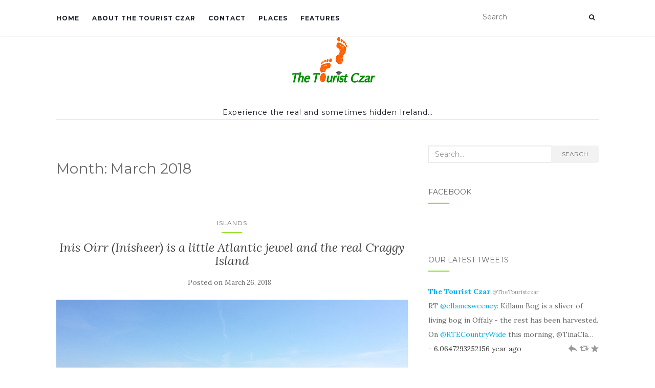

--- FILE ---
content_type: text/html; charset=UTF-8
request_url: http://thetouristczar.com/2018/03/
body_size: 40287
content:
<!doctype html>
	<!--[if !IE]>
	<html class="no-js non-ie" lang="en-GB"> <![endif]-->
	<!--[if IE 7 ]>
	<html class="no-js ie7" lang="en-GB"> <![endif]-->
	<!--[if IE 8 ]>
	<html class="no-js ie8" lang="en-GB"> <![endif]-->
	<!--[if IE 9 ]>
	<html class="no-js ie9" lang="en-GB"> <![endif]-->
	<!--[if gt IE 9]><!-->
<html class="no-js" lang="en-GB"> <!--<![endif]-->
<head>
<meta charset="UTF-8">
<meta name="viewport" content="width=device-width, initial-scale=1">
<link rel="profile" href="http://gmpg.org/xfn/11">
<link rel="pingback" href="http://thetouristczar.com/xmlrpc.php">

<title>March 2018 - The Tourist Czar</title>

<!-- This site is optimized with the Yoast SEO plugin v11.6 - https://yoast.com/wordpress/plugins/seo/ -->
<meta name="robots" content="noindex,follow"/>
<meta property="og:locale" content="en_GB" />
<meta property="og:type" content="object" />
<meta property="og:title" content="March 2018 - The Tourist Czar" />
<meta property="og:url" content="http://thetouristczar.com/2018/03/" />
<meta property="og:site_name" content="The Tourist Czar" />
<meta name="twitter:card" content="summary" />
<meta name="twitter:title" content="March 2018 - The Tourist Czar" />
<meta name="twitter:site" content="@TheTouristczar" />
<meta name="twitter:image" content="http://thetouristczar.com/wp-content/uploads/2016/08/WP-logo.png" />
<script type='application/ld+json' class='yoast-schema-graph yoast-schema-graph--main'>{"@context":"https://schema.org","@graph":[{"@type":"Organization","@id":"http://thetouristczar.com/#organization","name":"The Tourist Czar","url":"http://thetouristczar.com/","sameAs":["https://www.facebook.com/thetouristczar/","https://twitter.com/TheTouristczar"],"logo":{"@type":"ImageObject","@id":"http://thetouristczar.com/#logo","url":"http://thetouristczar.com/wp-content/uploads/2016/08/WP-logo.png","width":200,"height":116,"caption":"The Tourist Czar"},"image":{"@id":"http://thetouristczar.com/#logo"}},{"@type":"WebSite","@id":"http://thetouristczar.com/#website","url":"http://thetouristczar.com/","name":"The Tourist Czar","publisher":{"@id":"http://thetouristczar.com/#organization"},"potentialAction":{"@type":"SearchAction","target":"http://thetouristczar.com/?s={search_term_string}","query-input":"required name=search_term_string"}},{"@type":"CollectionPage","@id":"http://thetouristczar.com/2018/03/#webpage","url":"http://thetouristczar.com/2018/03/","inLanguage":"en-GB","name":"March 2018 - The Tourist Czar","isPartOf":{"@id":"http://thetouristczar.com/#website"}}]}</script>
<!-- / Yoast SEO plugin. -->

<link rel='dns-prefetch' href='//maxcdn.bootstrapcdn.com' />
<link rel='dns-prefetch' href='//fonts.googleapis.com' />
<link rel='dns-prefetch' href='//s.w.org' />
<link rel="alternate" type="application/rss+xml" title="The Tourist Czar &raquo; Feed" href="http://thetouristczar.com/feed/" />
<link rel="alternate" type="application/rss+xml" title="The Tourist Czar &raquo; Comments Feed" href="http://thetouristczar.com/comments/feed/" />
<!-- This site uses the Google Analytics by MonsterInsights plugin v7.10.0 - Using Analytics tracking - https://www.monsterinsights.com/ -->
<script type="text/javascript" data-cfasync="false">
	var mi_version         = '7.10.0';
	var mi_track_user      = true;
	var mi_no_track_reason = '';
	
	var disableStr = 'ga-disable-UA-132812799-1';

	/* Function to detect opted out users */
	function __gaTrackerIsOptedOut() {
		return document.cookie.indexOf(disableStr + '=true') > -1;
	}

	/* Disable tracking if the opt-out cookie exists. */
	if ( __gaTrackerIsOptedOut() ) {
		window[disableStr] = true;
	}

	/* Opt-out function */
	function __gaTrackerOptout() {
	  document.cookie = disableStr + '=true; expires=Thu, 31 Dec 2099 23:59:59 UTC; path=/';
	  window[disableStr] = true;
	}
	
	if ( mi_track_user ) {
		(function(i,s,o,g,r,a,m){i['GoogleAnalyticsObject']=r;i[r]=i[r]||function(){
			(i[r].q=i[r].q||[]).push(arguments)},i[r].l=1*new Date();a=s.createElement(o),
			m=s.getElementsByTagName(o)[0];a.async=1;a.src=g;m.parentNode.insertBefore(a,m)
		})(window,document,'script','//www.google-analytics.com/analytics.js','__gaTracker');

		__gaTracker('create', 'UA-132812799-1', 'auto');
		__gaTracker('set', 'forceSSL', true);
		__gaTracker('send','pageview');
	} else {
		console.log( "" );
		(function() {
			/* https://developers.google.com/analytics/devguides/collection/analyticsjs/ */
			var noopfn = function() {
				return null;
			};
			var noopnullfn = function() {
				return null;
			};
			var Tracker = function() {
				return null;
			};
			var p = Tracker.prototype;
			p.get = noopfn;
			p.set = noopfn;
			p.send = noopfn;
			var __gaTracker = function() {
				var len = arguments.length;
				if ( len === 0 ) {
					return;
				}
				var f = arguments[len-1];
				if ( typeof f !== 'object' || f === null || typeof f.hitCallback !== 'function' ) {
					console.log( 'Not running function __gaTracker(' + arguments[0] + " ....) because you are not being tracked. " + mi_no_track_reason );
					return;
				}
				try {
					f.hitCallback();
				} catch (ex) {

				}
			};
			__gaTracker.create = function() {
				return new Tracker();
			};
			__gaTracker.getByName = noopnullfn;
			__gaTracker.getAll = function() {
				return [];
			};
			__gaTracker.remove = noopfn;
			window['__gaTracker'] = __gaTracker;
					})();
		}
</script>
<!-- / Google Analytics by MonsterInsights -->
		<script type="text/javascript">
			window._wpemojiSettings = {"baseUrl":"https:\/\/s.w.org\/images\/core\/emoji\/11\/72x72\/","ext":".png","svgUrl":"https:\/\/s.w.org\/images\/core\/emoji\/11\/svg\/","svgExt":".svg","source":{"concatemoji":"http:\/\/thetouristczar.com\/wp-includes\/js\/wp-emoji-release.min.js?ver=5.0.22"}};
			!function(e,a,t){var n,r,o,i=a.createElement("canvas"),p=i.getContext&&i.getContext("2d");function s(e,t){var a=String.fromCharCode;p.clearRect(0,0,i.width,i.height),p.fillText(a.apply(this,e),0,0);e=i.toDataURL();return p.clearRect(0,0,i.width,i.height),p.fillText(a.apply(this,t),0,0),e===i.toDataURL()}function c(e){var t=a.createElement("script");t.src=e,t.defer=t.type="text/javascript",a.getElementsByTagName("head")[0].appendChild(t)}for(o=Array("flag","emoji"),t.supports={everything:!0,everythingExceptFlag:!0},r=0;r<o.length;r++)t.supports[o[r]]=function(e){if(!p||!p.fillText)return!1;switch(p.textBaseline="top",p.font="600 32px Arial",e){case"flag":return s([55356,56826,55356,56819],[55356,56826,8203,55356,56819])?!1:!s([55356,57332,56128,56423,56128,56418,56128,56421,56128,56430,56128,56423,56128,56447],[55356,57332,8203,56128,56423,8203,56128,56418,8203,56128,56421,8203,56128,56430,8203,56128,56423,8203,56128,56447]);case"emoji":return!s([55358,56760,9792,65039],[55358,56760,8203,9792,65039])}return!1}(o[r]),t.supports.everything=t.supports.everything&&t.supports[o[r]],"flag"!==o[r]&&(t.supports.everythingExceptFlag=t.supports.everythingExceptFlag&&t.supports[o[r]]);t.supports.everythingExceptFlag=t.supports.everythingExceptFlag&&!t.supports.flag,t.DOMReady=!1,t.readyCallback=function(){t.DOMReady=!0},t.supports.everything||(n=function(){t.readyCallback()},a.addEventListener?(a.addEventListener("DOMContentLoaded",n,!1),e.addEventListener("load",n,!1)):(e.attachEvent("onload",n),a.attachEvent("onreadystatechange",function(){"complete"===a.readyState&&t.readyCallback()})),(n=t.source||{}).concatemoji?c(n.concatemoji):n.wpemoji&&n.twemoji&&(c(n.twemoji),c(n.wpemoji)))}(window,document,window._wpemojiSettings);
		</script>
		<style type="text/css">
img.wp-smiley,
img.emoji {
	display: inline !important;
	border: none !important;
	box-shadow: none !important;
	height: 1em !important;
	width: 1em !important;
	margin: 0 .07em !important;
	vertical-align: -0.1em !important;
	background: none !important;
	padding: 0 !important;
}
</style>
<link rel='stylesheet' id='wp-block-library-css'  href='http://thetouristczar.com/wp-includes/css/dist/block-library/style.min.css?ver=5.0.22' type='text/css' media='all' />
<link rel='stylesheet' id='aptf-bxslider-css'  href='http://thetouristczar.com/wp-content/plugins/accesspress-twitter-feed/css/jquery.bxslider.css?ver=1.5.9' type='text/css' media='all' />
<link rel='stylesheet' id='aptf-front-css-css'  href='http://thetouristczar.com/wp-content/plugins/accesspress-twitter-feed/css/frontend.css?ver=1.5.9' type='text/css' media='all' />
<link rel='stylesheet' id='aptf-font-css-css'  href='http://thetouristczar.com/wp-content/plugins/accesspress-twitter-feed/css/fonts.css?ver=1.5.9' type='text/css' media='all' />
<link rel='stylesheet' id='contact-form-7-css'  href='http://thetouristczar.com/wp-content/plugins/contact-form-7/includes/css/styles.css?ver=5.1.3' type='text/css' media='all' />
<link rel='stylesheet' id='sb_instagram_styles-css'  href='http://thetouristczar.com/wp-content/plugins/instagram-feed/css/sb-instagram.min.css?ver=1.12.1' type='text/css' media='all' />
<link rel='stylesheet' id='sb-font-awesome-css'  href='https://maxcdn.bootstrapcdn.com/font-awesome/4.7.0/css/font-awesome.min.css' type='text/css' media='all' />
<link rel='stylesheet' id='activello-bootstrap-css'  href='http://thetouristczar.com/wp-content/themes/activello/inc/css/bootstrap.min.css?ver=5.0.22' type='text/css' media='all' />
<link rel='stylesheet' id='activello-icons-css'  href='http://thetouristczar.com/wp-content/themes/activello/inc/css/font-awesome.min.css?ver=5.0.22' type='text/css' media='all' />
<link rel='stylesheet' id='activello-fonts-css'  href='//fonts.googleapis.com/css?family=Lora%3A400%2C400italic%2C700%2C700italic%7CMontserrat%3A400%2C700%7CMaven+Pro%3A400%2C700&#038;ver=5.0.22' type='text/css' media='all' />
<link rel='stylesheet' id='activello-style-css'  href='http://thetouristczar.com/wp-content/themes/activello/style.css?ver=5.0.22' type='text/css' media='all' />
<link rel='stylesheet' id='addtoany-css'  href='http://thetouristczar.com/wp-content/plugins/add-to-any/addtoany.min.css?ver=1.15' type='text/css' media='all' />
<script type='text/javascript'>
/* <![CDATA[ */
var monsterinsights_frontend = {"js_events_tracking":"true","download_extensions":"doc,pdf,ppt,zip,xls,docx,pptx,xlsx","inbound_paths":"[]","home_url":"http:\/\/thetouristczar.com","hash_tracking":"false"};
/* ]]> */
</script>
<script type='text/javascript' src='http://thetouristczar.com/wp-content/plugins/google-analytics-for-wordpress/assets/js/frontend.min.js?ver=7.10.0'></script>
<script type='text/javascript' src='http://thetouristczar.com/wp-includes/js/jquery/jquery.js?ver=1.12.4'></script>
<script type='text/javascript' src='http://thetouristczar.com/wp-includes/js/jquery/jquery-migrate.min.js?ver=1.4.1'></script>
<script type='text/javascript' src='http://thetouristczar.com/wp-content/plugins/accesspress-twitter-feed/js/jquery.bxslider.min.js?ver=1.5.9'></script>
<script type='text/javascript' src='http://thetouristczar.com/wp-content/plugins/accesspress-twitter-feed/js/frontend.js?ver=1.5.9'></script>
<script type='text/javascript' src='http://thetouristczar.com/wp-content/plugins/add-to-any/addtoany.min.js?ver=1.1'></script>
<script type='text/javascript' src='http://thetouristczar.com/wp-content/themes/activello/inc/js/modernizr.min.js?ver=5.0.22'></script>
<script type='text/javascript' src='http://thetouristczar.com/wp-content/themes/activello/inc/js/bootstrap.min.js?ver=5.0.22'></script>
<script type='text/javascript' src='http://thetouristczar.com/wp-content/themes/activello/inc/js/functions.min.js?ver=5.0.22'></script>
<link rel='https://api.w.org/' href='http://thetouristczar.com/wp-json/' />
<link rel="EditURI" type="application/rsd+xml" title="RSD" href="http://thetouristczar.com/xmlrpc.php?rsd" />
<link rel="wlwmanifest" type="application/wlwmanifest+xml" href="http://thetouristczar.com/wp-includes/wlwmanifest.xml" /> 
<meta name="generator" content="WordPress 5.0.22" />

<script data-cfasync="false">
window.a2a_config=window.a2a_config||{};a2a_config.callbacks=[];a2a_config.overlays=[];a2a_config.templates={};a2a_localize = {
	Share: "Share",
	Save: "Save",
	Subscribe: "Subscribe",
	Email: "Email",
	Bookmark: "Bookmark",
	ShowAll: "Show All",
	ShowLess: "Show less",
	FindServices: "Find service(s)",
	FindAnyServiceToAddTo: "Instantly find any service to add to",
	PoweredBy: "Powered by",
	ShareViaEmail: "Share via email",
	SubscribeViaEmail: "Subscribe via email",
	BookmarkInYourBrowser: "Bookmark in your browser",
	BookmarkInstructions: "Press Ctrl+D or \u2318+D to bookmark this page",
	AddToYourFavorites: "Add to your favourites",
	SendFromWebOrProgram: "Send from any email address or email program",
	EmailProgram: "Email program",
	More: "More&#8230;",
	ThanksForSharing: "Thanks for sharing!",
	ThanksForFollowing: "Thanks for following!"
};

(function(d,s,a,b){a=d.createElement(s);b=d.getElementsByTagName(s)[0];a.async=1;a.src="https://static.addtoany.com/menu/page.js";b.parentNode.insertBefore(a,b);})(document,"script");
</script>
<style type="text/css">a:hover, a:focus,article.post .post-categories a:hover,
          .entry-title a:hover, .entry-meta a:hover, .entry-footer a:hover,
          .read-more a:hover, .social-icons a:hover,
          .flex-caption .post-categories a:hover, .flex-caption .read-more a:hover,
          .flex-caption h2:hover, .comment-meta.commentmetadata a:hover,
          .post-inner-content .cat-item a:hover,.navbar-default .navbar-nav > .active > a,
          .navbar-default .navbar-nav > .active > a:hover,
          .navbar-default .navbar-nav > .active > a:focus,
          .navbar-default .navbar-nav > li > a:hover,
          .navbar-default .navbar-nav > li > a:focus, .navbar-default .navbar-nav > .open > a,
          .navbar-default .navbar-nav > .open > a:hover, blockquote:before,
          .navbar-default .navbar-nav > .open > a:focus, .cat-title a,
          .single .entry-content a, .site-info a:hover {color:#8add16}article.post .post-categories:after, .post-inner-content .cat-item:after, #secondary .widget-title:after {background:#8add16}.btn-default:hover, .label-default[href]:hover,
          .label-default[href]:focus, .btn-default:hover,
          .btn-default:focus, .btn-default:active,
          .btn-default.active, #image-navigation .nav-previous a:hover,
          #image-navigation .nav-next a:hover, .woocommerce #respond input#submit:hover,
          .woocommerce a.button:hover, .woocommerce button.button:hover,
          .woocommerce input.button:hover, .woocommerce #respond input#submit.alt:hover,
          .woocommerce a.button.alt:hover, .woocommerce button.button.alt:hover,
          .woocommerce input.button.alt:hover, .input-group-btn:last-child>.btn:hover, .scroll-to-top:hover,
          button, html input[type=button]:hover, input[type=reset]:hover, .comment-list li .comment-body:after, .page-links a:hover span, .page-links span,
          input[type=submit]:hover, .comment-form #submit:hover, .tagcloud a:hover,
          .single .entry-content a:hover, .dropdown-menu > li > a:hover, 
          .dropdown-menu > li > a:focus, .navbar-default .navbar-nav .open .dropdown-menu > li > a:hover,
          .navbar-default .navbar-nav .open .dropdown-menu > li > a:focus{background-color:#8add16; }#social a, .header-search-icon { color:#1e1e1e}#social a:hover, .header-search-icon:hover { color:#7cd63b}div#logo {
    padding: 0;
}</style>    <style type="text/css">
        #social li{
            display: inline-block;
        }
        #social li,
        #social ul {
            border: 0!important;
            list-style: none;
            padding-left: 0;
            text-align: center;
        }
        #social li a[href*="twitter.com"] .fa:before,
        .fa-twitter:before {
            content: "\f099"
        }
        #social li a[href*="facebook.com"] .fa:before,
        .fa-facebook-f:before,
        .fa-facebook:before {
            content: "\f09a"
        }
        #social li a[href*="github.com"] .fa:before,
        .fa-github:before {
            content: "\f09b"
        }
        #social li a[href*="/feed"] .fa:before,
        .fa-rss:before {
            content: "\f09e"
        }
        #social li a[href*="pinterest.com"] .fa:before,
        .fa-pinterest:before {
            content: "\f0d2"
        }
        #social li a[href*="plus.google.com"] .fa:before,
        .fa-google-plus:before {
            content: "\f0d5"
        }
        #social li a[href*="linkedin.com"] .fa:before,
        .fa-linkedin:before {
            content: "\f0e1"
        }
        #social li a[href*="youtube.com"] .fa:before,
        .fa-youtube:before {
            content: "\f167"
        }
        #social li a[href*="instagram.com"] .fa:before,
        .fa-instagram:before {
            content: "\f16d"
        }
        #social li a[href*="flickr.com"] .fa:before,
        .fa-flickr:before {
            content: "\f16e"
        }
        #social li a[href*="tumblr.com"] .fa:before,
        .fa-tumblr:before {
            content: "\f173"
        }
        #social li a[href*="dribbble.com"] .fa:before,
        .fa-dribbble:before {
            content: "\f17d"
        }
        #social li a[href*="skype.com"] .fa:before,
        .fa-skype:before {
            content: "\f17e"
        }
        #social li a[href*="foursquare.com"] .fa:before,
        .fa-foursquare:before {
            content: "\f180"
        }
        #social li a[href*="vimeo.com"] .fa:before,
        .fa-vimeo-square:before {
            content: "\f194"
        }
        #social li a[href*="spotify.com"] .fa:before,
        .fa-spotify:before {
            content: "\f1bc"
        }
        #social li a[href*="soundcloud.com"] .fa:before,
        .fa-soundcloud:before {
            content: "\f1be"
        }
    </style>		<style type="text/css">.recentcomments a{display:inline !important;padding:0 !important;margin:0 !important;}</style>
		<style type="text/css" id="custom-background-css">
body.custom-background { background-color: #ffffff; }
</style>
<link rel="icon" href="http://thetouristczar.com/wp-content/uploads/2016/07/cropped-png2color-2-32x32.png" sizes="32x32" />
<link rel="icon" href="http://thetouristczar.com/wp-content/uploads/2016/07/cropped-png2color-2-192x192.png" sizes="192x192" />
<link rel="apple-touch-icon-precomposed" href="http://thetouristczar.com/wp-content/uploads/2016/07/cropped-png2color-2-180x180.png" />
<meta name="msapplication-TileImage" content="http://thetouristczar.com/wp-content/uploads/2016/07/cropped-png2color-2-270x270.png" />

</head>

<body class="archive date custom-background has-sidebar-right">
<div id="page" class="hfeed site">

	<header id="masthead" class="site-header" role="banner">
		<nav class="navbar navbar-default" role="navigation">
			<div class="container">
				<div class="row">
					<div class="site-navigation-inner col-sm-12">
						<div class="navbar-header">
							<button type="button" class="btn navbar-toggle" data-toggle="collapse" data-target=".navbar-ex1-collapse">
								<span class="sr-only">Toggle navigation</span>
								<span class="icon-bar"></span>
								<span class="icon-bar"></span>
								<span class="icon-bar"></span>
							</button>
						</div>
						<div class="collapse navbar-collapse navbar-ex1-collapse"><ul id="menu-main-menu" class="nav navbar-nav"><li id="menu-item-486" class="menu-item menu-item-type-custom menu-item-object-custom menu-item-home menu-item-486"><a title="Home" href="http://thetouristczar.com/">Home</a></li>
<li id="menu-item-68" class="menu-item menu-item-type-post_type menu-item-object-page menu-item-68"><a title="About The Tourist Czar" href="http://thetouristczar.com/contact-page/about-the-tourist-czar/">About The Tourist Czar</a></li>
<li id="menu-item-69" class="menu-item menu-item-type-post_type menu-item-object-page menu-item-69"><a title="Contact" href="http://thetouristczar.com/contact-page/">Contact</a></li>
<li id="menu-item-489" class="menu-item menu-item-type-taxonomy menu-item-object-category menu-item-has-children menu-item-489 dropdown"><a title="Places" href="#" data-toggle="dropdown" class="dropdown-toggle">Places </a>
<ul role="menu" class=" dropdown-menu">
	<li id="menu-item-925" class="menu-item menu-item-type-taxonomy menu-item-object-category menu-item-925"><a title="Cities" href="http://thetouristczar.com/category/places/cities/">Cities</a></li>
	<li id="menu-item-491" class="menu-item menu-item-type-taxonomy menu-item-object-category menu-item-491"><a title="Islands" href="http://thetouristczar.com/category/places/islands/">Islands</a></li>
	<li id="menu-item-490" class="menu-item menu-item-type-taxonomy menu-item-object-category menu-item-490"><a title="Towns" href="http://thetouristczar.com/category/places/towns/">Towns</a></li>
</ul>
</li>
<li id="menu-item-535" class="menu-item menu-item-type-taxonomy menu-item-object-category menu-item-535"><a title="Features" href="http://thetouristczar.com/category/features/">Features</a></li>
</ul></div>
						<div class="nav-search"><form action="http://thetouristczar.com/" method="get"><input type="text" name="s" value="" placeholder="Search"><button type="submit" class="header-search-icon" name="submit" id="searchsubmit" value="Search"><i class="fa fa-search"></i></button></form>							
						</div>
					</div>
				</div>
			</div>
		</nav><!-- .site-navigation -->

		
		<div class="container">
			<div id="logo">
				<span class="site-name"><a class="navbar-brand" href="http://thetouristczar.com/" title="The Tourist Czar" rel="home"><img width="200" height="116" src="http://thetouristczar.com/wp-content/uploads/2016/08/WP-logo.png" class="attachment-full size-full" alt="" />					</a>
				</span><!-- end of .site-name -->

									<div class="tagline">Experience the real and sometimes hidden Ireland&#8230;</div>
							</div><!-- end of #logo -->

						<div id="line"></div>
					</div>

	</header><!-- #masthead -->


	<div id="content" class="site-content">

		<div class="top-section">
					</div>

		<div class="container main-content-area">

			                        
			<div class="row">
				<div class="main-content-inner col-sm-12 col-md-8 ">

	<section id="primary" class="content-area">
		<main id="main" class="site-main" role="main">

		
			<header class="page-header">
				<h1 class="page-title">
					Month: <span>March 2018</span>				</h1>
							</header><!-- .page-header -->

						
				
<article id="post-800" class="post-800 post type-post status-publish format-standard has-post-thumbnail hentry category-islands category-places">
	<div class="blog-item-wrap">
		<div class="post-inner-content">
			<header class="entry-header page-header">
					<li class="cat-item cat-item-14"><a href="http://thetouristczar.com/category/places/islands/" >Islands</a>
</li>
				<h1 class="entry-title"><a href="http://thetouristczar.com/inis-oirr-inisheer-little-atlantic-jewel-real-craggy-island/" rel="bookmark">Inis Oírr (Inisheer) is a little Atlantic jewel and the real Craggy Island</a></h1>

								<div class="entry-meta">
					<span class="posted-on">Posted on <a href="http://thetouristczar.com/inis-oirr-inisheer-little-atlantic-jewel-real-craggy-island/" rel="bookmark"><time class="entry-date published" datetime="2018-03-26T08:55:03+00:00">March 26, 2018</time><time class="updated" datetime="2019-09-16T13:11:10+00:00">September 16, 2019</time></a></span>
					
				</div><!-- .entry-meta -->
							</header><!-- .entry-header -->

            <a href="http://thetouristczar.com/inis-oirr-inisheer-little-atlantic-jewel-real-craggy-island/" title="Inis Oírr (Inisheer) is a little Atlantic jewel and the real Craggy Island" >
                    <img width="1170" height="550" src="http://thetouristczar.com/wp-content/uploads/2018/03/Lighthouse-nad-rocky-shore-5-1170x550.jpg" class="single-featured wp-post-image" alt="" />            </a>

						<div class="entry-content">

				<p>Inis Oírr (or Inisheer) is the smallest of the Aran islands and a little gem of a place, it&#8217;s easy to get to for that real off-the-mainland feeling and some proper wild Atlantic way energy and beauty. Fancy getting off the mainland for a day out or a couple of nights but don’t want to [&hellip;]</p>
<div class="addtoany_share_save_container addtoany_content addtoany_content_bottom"><div class="a2a_kit a2a_kit_size_32 addtoany_list" data-a2a-url="http://thetouristczar.com/inis-oirr-inisheer-little-atlantic-jewel-real-craggy-island/" data-a2a-title="Inis Oírr (Inisheer) is a little Atlantic jewel and the real Craggy Island"><a class="a2a_button_facebook" href="https://www.addtoany.com/add_to/facebook?linkurl=http%3A%2F%2Fthetouristczar.com%2Finis-oirr-inisheer-little-atlantic-jewel-real-craggy-island%2F&amp;linkname=Inis%20O%C3%ADrr%20%28Inisheer%29%20is%20a%20little%20Atlantic%20jewel%20and%20the%20real%20Craggy%20Island" title="Facebook" rel="nofollow noopener" target="_blank"></a><a class="a2a_button_twitter" href="https://www.addtoany.com/add_to/twitter?linkurl=http%3A%2F%2Fthetouristczar.com%2Finis-oirr-inisheer-little-atlantic-jewel-real-craggy-island%2F&amp;linkname=Inis%20O%C3%ADrr%20%28Inisheer%29%20is%20a%20little%20Atlantic%20jewel%20and%20the%20real%20Craggy%20Island" title="Twitter" rel="nofollow noopener" target="_blank"></a><a class="a2a_dd addtoany_share_save addtoany_share" href="https://www.addtoany.com/share"></a></div></div>
				
								<div class="read-more">
					<a href="http://thetouristczar.com/inis-oirr-inisheer-little-atlantic-jewel-real-craggy-island/" title="Inis Oírr (Inisheer) is a little Atlantic jewel and the real Craggy Island">Read More</a>
				</div>
				
                                                                    <div class="entry-footer">
					<span class="comments-link"><a href="http://thetouristczar.com/inis-oirr-inisheer-little-atlantic-jewel-real-craggy-island/#comments">2 Comments</a></span>
                                    </div><!-- .entry-footer -->
                                			</div><!-- .entry-content -->
					</div>
	</div>
</article><!-- #post-## -->

			
			
		
		</main><!-- #main -->
	</section><!-- #primary -->

</div>

	                    
	<div id="secondary" class="widget-area col-sm-12 col-md-4" role="complementary">
		<div class="inner">
						<aside id="search-2" class="widget widget_search">
<form role="search" method="get" class="form-search" action="http://thetouristczar.com/">
  <div class="input-group">
  	<label class="screen-reader-text" for="s">Search for:</label>
    <input type="text" class="form-control search-query" placeholder="Search&hellip;" value="" name="s" title="Search for:" />
    <span class="input-group-btn">
      <button type="submit" class="btn btn-default" name="submit" id="searchsubmit" value="Search">Search</button>
    </span>
  </div>
</form></aside><aside id="facebook_page_plugin_widget-2" class="widget widget_facebook_page_plugin_widget"><h3 class="widget-title">Facebook</h3><div class="cameronjonesweb_facebook_page_plugin" data-version="1.7.1" data-implementation="widget" id="LbtGUbCEaJNumiC"><div id="fb-root"></div><script>(function(d, s, id) {var js, fjs = d.getElementsByTagName(s)[0];if (d.getElementById(id)) return;js = d.createElement(s); js.id = id;js.src = "//connect.facebook.net/en_GB/sdk.js#xfbml=1&version=v3.2&appId=846690882110183";fjs.parentNode.insertBefore(js, fjs);	}(document, 'script', 'facebook-jssdk'));</script><div class="fb-page" data-href="https://facebook.com/thetouristczar/"  data-width="240" data-max-width="240" data-height="300" data-hide-cover="false" data-show-facepile="false" data-tabs="messages" data-hide-cta="true" data-small-header="true" data-adapt-container-width="true"><div class="fb-xfbml-parse-ignore"><blockquote cite="https://www.facebook.com/thetouristczar/"><a href="https://www.facebook.com/thetouristczar/">https://www.facebook.com/thetouristczar/</a></blockquote></div></div></div></aside><aside id="aptf_widget-2" class="widget widget_aptf_widget"><h3 class="widget-title">Our Latest Tweets</h3><div class="aptf-tweets-wrapper aptf-template-2">
            <div class="aptf-single-tweet-wrapper">
                <div class="aptf-tweet-content">
                    <a href="http://twitter.com/@TheTouristczar" class="aptf-tweet-name" target="_blank">The Tourist Czar</a> <span class="aptf-tweet-username">@TheTouristczar</span>                     <div class="clear"></div>
                    RT <a href="http://www.twitter.com/ellamcsweeney" target="_blank">@ellamcsweeney</a>: Killaun Bog is a sliver of living bog in Offaly - the rest has been harvested. On <a href="http://www.twitter.com/RTECountryWide" target="_blank">@RTECountryWide</a> this morning, @TinaCla…                      </div><!--tweet content-->
                    <div class="aptf-tweet-date">
                        <p class="aptf-timestamp">
                            <a href="https://twitter.com/@TheTouristczar/status/1210877871864107008" target="_blank"> -
                                6.0647293252156 year ago                            </a>
                        </p>
                    </div><!--tweet_date-->
                                        
                                    <!--Tweet Action -->
                    <div class="aptf-tweet-actions-wrapper aptf-tweet-actions">
    <a href="https://twitter.com/intent/tweet?in_reply_to=1210877871864107008" class="aptf-tweet-reply aptf-tweet-action-reply" target="_blank">h</a>
    <a href="https://twitter.com/intent/retweet?tweet_id=1210877871864107008" class="aptf-tweet-retweet aptf-tweet-action-retweet" target="_blank">J</a>
    <a href="https://twitter.com/intent/favorite?tweet_id=1210877871864107008" class="aptf-tweet-fav aptf-tweet-action-favourite" target="_blank">R</a>
</div>                    <!--Tweet Action -->
                            </div><!-- single_tweet_wrap-->
            
            <div class="aptf-single-tweet-wrapper">
                <div class="aptf-tweet-content">
                    <a href="http://twitter.com/@TheTouristczar" class="aptf-tweet-name" target="_blank">The Tourist Czar</a> <span class="aptf-tweet-username">@TheTouristczar</span>                     <div class="clear"></div>
                    A greeting and best (of sorts) from <a href="https://twitter.com/search?q=%23TommyDUP&src=hash" target="_blank">#TommyDUP</a> <a href="https://twitter.com/search?q=%23DUP&src=hash" target="_blank">#DUP</a> lol in <a href="https://twitter.com/search?q=%23NorthernIreland&src=hash" target="_blank">#NorthernIreland</a>  (or <a href="https://twitter.com/search?q=%23Ulster&src=hash" target="_blank">#Ulster</a> as he prefers). Think he's… <a href="https://t.co/zmTW6Vnm7O" target="_blank">https://t.co/zmTW6Vnm7O</a>                      </div><!--tweet content-->
                    <div class="aptf-tweet-date">
                        <p class="aptf-timestamp">
                            <a href="https://twitter.com/@TheTouristczar/status/1210654759801233408" target="_blank"> -
                                6.0664160958904 year ago                            </a>
                        </p>
                    </div><!--tweet_date-->
                                        
                                    <!--Tweet Action -->
                    <div class="aptf-tweet-actions-wrapper aptf-tweet-actions">
    <a href="https://twitter.com/intent/tweet?in_reply_to=1210654759801233408" class="aptf-tweet-reply aptf-tweet-action-reply" target="_blank">h</a>
    <a href="https://twitter.com/intent/retweet?tweet_id=1210654759801233408" class="aptf-tweet-retweet aptf-tweet-action-retweet" target="_blank">J</a>
    <a href="https://twitter.com/intent/favorite?tweet_id=1210654759801233408" class="aptf-tweet-fav aptf-tweet-action-favourite" target="_blank">R</a>
</div>                    <!--Tweet Action -->
                            </div><!-- single_tweet_wrap-->
            </div>
<div class="aptf-center-align">
    <a href="https://twitter.com/@TheTouristczar" target="_blank" class="aptf-follow-link"><div class="aptf-follow-btn"><i></i><span id="l" class="label">Follow <b>@TheTouristczar</b></span></div></a>
</div>
</aside>		<aside id="recent-posts-2" class="widget widget_recent_entries">		<h3 class="widget-title">Recent Posts</h3>		<ul>
											<li>
					<a href="http://thetouristczar.com/rathcroghan-an-ancient-place-of-buried-kings-queen-medb-and-the-origins-of-halloween/">Rathcroghan &#8211; an ancient place of buried Kings, Queen Medb and the origins of Halloween</a>
									</li>
											<li>
					<a href="http://thetouristczar.com/derry-city/">A Derry great city&#8230;</a>
									</li>
											<li>
					<a href="http://thetouristczar.com/inis-oirr-inisheer-little-atlantic-jewel-real-craggy-island/">Inis Oírr (Inisheer) is a little Atlantic jewel and the real Craggy Island</a>
									</li>
											<li>
					<a href="http://thetouristczar.com/belfast-is-best-for-2018/">Belfast is best for 2018</a>
									</li>
											<li>
					<a href="http://thetouristczar.com/take-a-holiday-or-a-short-break-in-ireland-and-surprise-yourself/">Take a holiday, or a handy break in your Ireland and get ready to be surprised and delighted&#8230;</a>
									</li>
					</ul>
		</aside><aside id="recent-comments-2" class="widget widget_recent_comments"><h3 class="widget-title">Recent Comments</h3><ul id="recentcomments"><li class="recentcomments"><span class="comment-author-link"><a href='http://www.thetouristczar.com' rel='external nofollow' class='url'>The Tourist Czar</a></span> on <a href="http://thetouristczar.com/the-beauty-and-peace-of-inis-meain/#comment-1708">The beauty and peace of Inis Meáin</a></li><li class="recentcomments"><span class="comment-author-link"><a href='http://www.thetouristczar.com' rel='external nofollow' class='url'>The Tourist Czar</a></span> on <a href="http://thetouristczar.com/belfast-is-best-for-2018/#comment-1671">Belfast is best for 2018</a></li><li class="recentcomments"><span class="comment-author-link"><a href='https://www.oches.com/' rel='external nofollow' class='url'>Smith</a></span> on <a href="http://thetouristczar.com/belfast-is-best-for-2018/#comment-1667">Belfast is best for 2018</a></li><li class="recentcomments"><span class="comment-author-link"><a href='http://www.thetouristczar.com' rel='external nofollow' class='url'>The Tourist Czar</a></span> on <a href="http://thetouristczar.com/theres-never-better-time-eat-irish-food-ireland-just-pity-service/#comment-1560">There&#8217;s never been a better time to eat out in Ireland, just a pity about some of the service…</a></li><li class="recentcomments"><span class="comment-author-link">Greg</span> on <a href="http://thetouristczar.com/theres-never-better-time-eat-irish-food-ireland-just-pity-service/#comment-1418">There&#8217;s never been a better time to eat out in Ireland, just a pity about some of the service…</a></li></ul></aside><aside id="archives-2" class="widget widget_archive"><h3 class="widget-title">Archives</h3>		<ul>
			<li><a href='http://thetouristczar.com/2019/09/'>September 2019</a></li>
	<li><a href='http://thetouristczar.com/2018/11/'>November 2018</a></li>
	<li><a href='http://thetouristczar.com/2018/03/'>March 2018</a></li>
	<li><a href='http://thetouristczar.com/2018/01/'>January 2018</a></li>
	<li><a href='http://thetouristczar.com/2017/06/'>June 2017</a></li>
	<li><a href='http://thetouristczar.com/2017/03/'>March 2017</a></li>
	<li><a href='http://thetouristczar.com/2017/01/'>January 2017</a></li>
	<li><a href='http://thetouristczar.com/2016/12/'>December 2016</a></li>
	<li><a href='http://thetouristczar.com/2016/10/'>October 2016</a></li>
	<li><a href='http://thetouristczar.com/2016/09/'>September 2016</a></li>
	<li><a href='http://thetouristczar.com/2016/08/'>August 2016</a></li>
	<li><a href='http://thetouristczar.com/2016/07/'>July 2016</a></li>
		</ul>
		</aside><aside id="categories-2" class="widget widget_categories"><h3 class="widget-title">Categories</h3>		<ul>
	<li class="cat-item cat-item-18"><a href="http://thetouristczar.com/category/places/cities/" >Cities</a>
</li>
	<li class="cat-item cat-item-29"><a href="http://thetouristczar.com/category/places/cities/cities-cities/" >Cities</a>
</li>
	<li class="cat-item cat-item-10"><a href="http://thetouristczar.com/category/features/" >Features</a>
</li>
	<li class="cat-item cat-item-5"><a href="http://thetouristczar.com/category/food/" >Food</a>
</li>
	<li class="cat-item cat-item-35"><a href="http://thetouristczar.com/category/places/http-thetouristczar-com-rathcroghan-an-ancient-place-of-buried-kings-queen-medb-and-the-origins-of-halloween/" >Interesting Places</a>
</li>
	<li class="cat-item cat-item-16"><a href="http://thetouristczar.com/category/interesting-sites/" >Interesting sites</a>
</li>
	<li class="cat-item cat-item-14"><a href="http://thetouristczar.com/category/places/islands/" >Islands</a>
</li>
	<li class="cat-item cat-item-7"><a href="http://thetouristczar.com/category/places/" >Places</a>
</li>
	<li class="cat-item cat-item-13"><a href="http://thetouristczar.com/category/places/towns/" >Towns</a>
</li>
		</ul>
</aside><aside id="meta-2" class="widget widget_meta"><h3 class="widget-title">Meta</h3>			<ul>
						<li><a rel="nofollow" href="http://thetouristczar.com/wp-login.php">Log in</a></li>
			<li><a href="http://thetouristczar.com/feed/">Entries <abbr title="Really Simple Syndication">RSS</abbr></a></li>
			<li><a href="http://thetouristczar.com/comments/feed/">Comments <abbr title="Really Simple Syndication">RSS</abbr></a></li>
			<li><a href="https://wordpress.org/" title="Powered by WordPress, state-of-the-art semantic personal publishing platform.">WordPress.org</a></li>			</ul>
			</aside>		</div>
	</div><!-- #secondary -->
					</div><!-- close .*-inner (main-content or sidebar, depending if sidebar is used) -->
			</div><!-- close .row -->
		</div><!-- close .container -->
	</div><!-- close .site-content -->

	<div id="footer-area">
		<footer id="colophon" class="site-footer" role="contentinfo">
			<div class="site-info container">
				<div class="row">
										<div class="copyright col-md-12">
						All images and content are © The Tourist Czar.
Please contact us on thetouristczar@gmail.com for all usage queries... 						Theme by <a href="http://colorlib.com/" target="_blank">Colorlib</a> Powered by <a href="http://wordpress.org/" target="_blank">WordPress</a>					</div>
				</div>
			</div><!-- .site-info -->
			<div class="scroll-to-top"><i class="fa fa-angle-up"></i></div><!-- .scroll-to-top -->
		</footer><!-- #colophon -->
	</div>
</div><!-- #page -->

<!-- Instagram Feed JS -->
<script type="text/javascript">
var sbiajaxurl = "http://thetouristczar.com/wp-admin/admin-ajax.php";
</script>
<script type='text/javascript'>
/* <![CDATA[ */
var wpcf7 = {"apiSettings":{"root":"http:\/\/thetouristczar.com\/wp-json\/contact-form-7\/v1","namespace":"contact-form-7\/v1"}};
/* ]]> */
</script>
<script type='text/javascript' src='http://thetouristczar.com/wp-content/plugins/contact-form-7/includes/js/scripts.js?ver=5.1.3'></script>
<script type='text/javascript'>
/* <![CDATA[ */
var sb_instagram_js_options = {"sb_instagram_at":"","font_method":"svg"};
/* ]]> */
</script>
<script type='text/javascript' src='http://thetouristczar.com/wp-content/plugins/instagram-feed/js/sb-instagram.min.js?ver=1.12.1'></script>
<script type='text/javascript' src='http://thetouristczar.com/wp-content/themes/activello/inc/js/skip-link-focus-fix.js?ver=20140222'></script>
<script type='text/javascript' src='http://thetouristczar.com/wp-includes/js/wp-embed.min.js?ver=5.0.22'></script>
<script type='text/javascript'>
/* <![CDATA[ */
var facebook_page_plugin_language = {"language":"en_GB"};
/* ]]> */
</script>
<script type='text/javascript' src='http://thetouristczar.com/wp-content/plugins/facebook-page-feed-graph-api/js/sdk.js'></script>
<script type='text/javascript' src='http://thetouristczar.com/wp-content/plugins/facebook-page-feed-graph-api/js/responsive.min.js'></script>

</body>
</html>

--- FILE ---
content_type: text/css
request_url: http://thetouristczar.com/wp-content/themes/activello/style.css?ver=5.0.22
body_size: 36089
content:
/*
Theme Name: Activello
Theme URI: https://colorlib.com/wp/themes/activello/
Author: Colorlib
Author URI: http://colorlib.com
Description: Activello is a clean and minimal WordPress blog theme with premium look and feel well suited for food, fashion, travel, lifestyle, sports and any other awesome blogs. This theme features WooCommerce integration that allows you to create fully functional eCommerce website side by side with your blog. This theme has several customization options that are available WordPress Theme Customizer. Theme is also multilingual ready and translated in several languages. This awesome blog theme is also SEO friendly helping you to achieve the highest positions on Google. Activello is the only WordPress blog theme you will ever need.
Version: 1.0.2
License: GNU General Public License v2 or later
License URI: http://www.gnu.org/licenses/gpl-2.0.html
Text Domain: activello
Domain Path: /languages/
Tags: light, white, gray, black, purple, one-column, two-columns, right-sidebar, fluid-layout, responsive-layout, photoblogging, left-sidebar, translation-ready, custom-background, custom-colors, custom-menu, featured-images, full-width-template, post-formats, theme-options, threaded-comments


This theme, like WordPress, is licensed under the GPL.

sparkling is based on Underscores http://underscores.me/, (C) 2012-2015 Automattic, Inc.

*/

/* Table of content
-----------------------------------------------
1. Global
2. Content
3. Post styling
4. Singe Post/Page Pagination
5. Media
6. Widgets
7. Buttons
8. Infinite Scroll
8. Custom Styles
9. Navigation
10. Comments
11. Attachment styling
12. Gallery
13. Footer
14. Social icons
15. Call For Action
*/

/* =Global
----------------------------------------------- */

body {
  color: #696969;
  background-color: #FFFFFF;
  word-wrap: break-word;
  font-family: 'Lora', serif;
  line-height: 2;
  font-size: 14px;
}

a {
  color: #393939;
  text-decoration: none;
  -webkit-transition: all 0.3s;
     -moz-transition: all 0.3s;
       -o-transition: all 0.3s;
          transition: all 0.3s;
}
a:hover,
a:focus {
  color: #a161bf;
  text-decoration: none;
}

a:focus {
  outline: thin dotted;
  outline: 5px auto -webkit-focus-ring-color;
  outline-offset: -2px;
}

.single .entry-content a{
    color: #a161bf;
}
.single .entry-content a:hover{
    background: #a161bf;
    color: #fff;
}

h1, h2, h3, h4, h5, h6, .h1, .h2, .h3, .h4, .h5, .h6 {
  color: #696969;
  font-weight: 400;
  font-family: 'Montserrat', sans-serif;
  margin: 30px 0;
}

.container {
  max-width: 1090px;
}

h1,
.h1 {
  font-size: 28px;
}

h2,
.h2 {
  font-size: 24px;
}

h3,
.h3 {
  font-size: 20px;
}

h4,
.h4 {
  font-size: 16px;
}

h5,
.h5 {
  font-size: 14px;
}

h6,
.h6 {
  font-size: 13px;
}

p {
  margin: 15px 0;
}

* > p:first-child {
  margin-top: 0;
}

* > p:last-child {
  margin-bottom: 0;
}

blockquote {
  position: relative;
  border: 0;
  padding: 0 0 0 50px;
  font-style: italic;
  line-height: 1.6;
}
blockquote:before {
  content: "\201D";
  color: #a161bf;
  font-size: 80px;
  position: absolute;
  left: 5px;
  top: 0;
  line-height: 1;
}
blockquote p {
  margin: 0;
}

img {
  height: auto; /* Make sure images are scaled correctly. */
  max-width: 100%; /* Adhere to container width. */
}
button,
input,
select,
textarea {
  font-family: 'Montserrat', sans-serif;
  font-size: 100%; /* Corrects font size not being inherited in all browsers */
  margin: 0; /* Addresses margins set differently in IE6/7, F3/4, S5, Chrome */
  vertical-align: baseline; /* Improves appearance and consistency in all browsers */
  *vertical-align: middle; /* Improves appearance and consistency in all browsers */
}

input[type="checkbox"],
input[type="radio"] {
  padding: 0; /* Addresses excess padding in IE8/9 */
}
input[type="search"] {
  -webkit-appearance: textfield; /* Addresses appearance set to searchfield in S5, Chrome */
  -webkit-box-sizing: content-box; /* Addresses box sizing set to border-box in S5, Chrome (include -moz to future-proof) */
  -moz-box-sizing:  content-box;
  box-sizing:     content-box;
}
input[type="search"]::-webkit-search-decoration { /* Corrects inner padding displayed oddly in S5, Chrome on OSX */
  -webkit-appearance: none;
}
button::-moz-focus-inner,
input::-moz-focus-inner { /* Corrects inner padding and border displayed oddly in FF3/4 www.sitepen.com/blog/2008/05/14/the-devils-in-the-details-fixing-dojos-toolbar-buttons/ */
  border: 0;
  padding: 0;
}
input[type="text"],
input[type="email"],
input[type="tel"],
input[type="url"],
input[type="password"],
input[type="search"],
textarea {
  color: #666;
  border: 1px solid #E8E8E8;
  border-radius: 3px;
}
input[type="text"]:focus,
input[type="email"]:focus,
input[type="tel"]:focus,
input[type="url"]:focus,
input[type="password"]:focus,
input[type="search"]:focus,
textarea:focus {
  color: #111;
}
textarea {
  overflow: auto; /* Removes default vertical scrollbar in IE6/7/8/9 */
  padding-left: 3px;
  vertical-align: top; /* Improves readability and alignment in all browsers */
  width: 100%;
}


/* Alignment */
.alignleft {
  display: inline;
  float: left;
  margin-right: 1.5em;
}
.alignright {
  display: inline;
  float: right;
  margin-left: 1.5em;
}
.aligncenter {
  clear: both;
  display: block;
  margin: 0 auto;
}

/* Text meant only for screen readers */
.screen-reader-text {
  clip: rect(1px, 1px, 1px, 1px);
  position: absolute !important;
}

.screen-reader-text:hover,
.screen-reader-text:active,
.screen-reader-text:focus {
  background-color: #f1f1f1;
  border-radius: 3px;
  box-shadow: 0 0 2px 2px rgba(0, 0, 0, 0.6);
  clip: auto !important;
  color: #21759b;
  display: block;
  font-size: 14px;
  font-weight: bold;
  height: auto;
  left: 5px;
  line-height: normal;
  padding: 15px 23px 14px;
  text-decoration: none;
  top: 5px;
  width: auto;
  z-index: 100000; /* Above WP toolbar */
}

/* Clearing floats */
.clear:before,
.clear:after,
.gallery:before,
.gallery:after,
.entry-content:before,
.entry-content:after,
.comment-content:before,
.comment-content:after,
.site-header:before,
.site-header:after,
.site-content:before,
.site-content:after,
.site-footer:before,
.site-footer:after,
.home-widget-area:before {
  content: '';
  display: table;
}

.clear:after,
.entry-content:after,
.gallery:after,
.comment-content:after,
.site-header:after,
.site-content:after,
.site-footer:after,
.home-widget-area:before {
  clear: both;
}

/* =Content
----------------------------------------------- */

.sticky {
}
.hentry {
  margin: 0;
}
.byline,
.updated {
  display: none;
}
.single .byline,
.group-blog .byline {
  display: inline;
  margin-right: 0;
}
.single article.post {
  margin-bottom: 50px;
}
.page-content,
.entry-content,
.entry-summary {
  margin: 20px 0 0;
}
.page-links {
  clear: both;
  margin: 0 0 1.5em;
}
.main-content-area {
  margin-top: 40px;
  margin-bottom: 40px;
}
/* =Post styling
----------------------------------------------- */
.entry-meta a {
  font-size: 13px;
  color: #6B6B6B;
}
.entry-meta {
  margin-bottom: 20px;
}
footer.entry-meta {
  margin-bottom: 0;
}
.page-header {
  margin-top: 0;
  border-bottom: 0;
  padding-bottom: 0;
}
.entry-meta .fa {
  font-size: 14px;
  margin-right: 3px;
}
.entry-meta span {
  margin-right: 10px;
}
.entry-title {
  color: #444;
  margin-bottom: 30px;
}
.page .entry-title {
  margin-bottom: 30px;
}
.entry-title a {
  color: #444;
}
hr.section-divider {
  border-color: #E8E8E8;
  margin-top: 50px;
  margin-bottom: 50px;
}
/* author */
.author-bio {
  clear: both;
  width: 100%;
  padding-top: 35px;
  padding-bottom: 35px;
}
.author-bio .avatar {
  float: left;
}
.author-bio-content h4 {
  font-size: 14px;
  margin-top: 0;
}
.author-bio .author-bio-content {
  margin-left: 74px;
}
.secondary-content-box {
  padding-top: 0;
  padding-bottom: 0;
}
.single-view,
.blog-item-wrap {

}
.post-inner-content {
  /*border-bottom: 1px solid #dedede;*/
  padding: 50px 0;
}
.archive .post-inner-content {
  margin-bottom: 50px;
}
.page .post-inner-content {
  border: 0;
        padding: 0;
}
article.post:first-child .post-inner-content {
    padding-top: 0;
}
.entry-header {
  text-align: center;
}
.entry-title {
  font-family: "Lora", serif;
  font-size: 24px;
  font-style: italic;
  margin-top: 0;
  margin-bottom: 15px;
}
.entry-footer {
  margin-top: 20px;
  text-align: center;
}
.entry-footer > *,
.entry-footer a {
  color: #696969;
  margin: 0 6px;
}
.more-link,
.says {
  display: none;
}
.read-more {
  text-align: center;
}
.read-more a {
  border-left: 2px solid #696969;
  border-right: 2px solid #696969;
  color: #696969;
  font-family: 'Maven Pro', sans-serif;
  font-weight: 700;
  line-height: 1.2;
  letter-spacing: 1px;
  display: inline-block;
  padding: 0 10px;
  text-transform: uppercase;
}
.comment-author .fn,
.author-bio h4,
.comment-reply-title {
  text-transform: uppercase;
  font-weight: 700;
}
.comment-author .fn {
  font-family: "Montserrat", sans-serif;
  letter-spacing: 2px;
  font-style: normal;
}
.cat-title {
  border-bottom: 1px solid #dedede;
  margin: -30px 0 50px 0;
  padding-bottom: 20px;
  text-align: center;
}
.cat-title ul {
  margin: 0;
  padding: 0;
  list-style: none;
}
.cat-title ul li {
  display: inline;
}
.cat-title a {
  color: #8e6193;
  font-family: "Montserrat", sans-serif;
  text-transform: uppercase;
}
article.post .post-categories, .post-inner-content .cat-item {
  position: relative;
  font-size: 12px;
  margin: 0 0 15px 0;
  padding: 0 0 8px 0;
  list-style: none;
}
article.post .post-categories:after,
.post-inner-content .cat-item:after {
  content: "";
  position: absolute;
  bottom: 0;
  left: 50%;
  height: 2px;
  width: 40px;
  margin-left: -20px;
  background: #a161bf;
}
article.post .post-categories a, .post-inner-content .cat-item a{
  color: #696969;
  font-family: 'Montserrat', sans-serif;
  letter-spacing: 1px;
  text-transform: uppercase;
}
article.post {
  width: 100%;
  margin: 0;
  padding-right: 10px;
}
article.grid {
  padding: 0;
  width: 325px;
}
article.grid .post-inner-content {
  border: 0;
  padding-bottom: 0;
}
article.grid iframe {
  max-width: 325px;
  max-height: 164px;
  width: 100%;
}
/* Masonary style */
@media (min-width: 768px) {
    .article-container{
        overflow: hidden;
    }
    .blog.home article.post {
        width: 50%;
        margin: 0;
        padding-right: 10px;
        display: inline-block;
        float: left;
    }
    .blog.home article.post .read-more, .blog.home article.post .entry-footer{
        display: none;
    }
    .blog.home article.post .post-inner-content{
        border: 0;
        padding: 0 0 30px;
    }
    .blog.home .page-1 article.post:first-child, .blog.home .page-1 article.post:nth-child(2) {
        width: 100%;
        padding: 0!important;
    }
    .blog.home .page-1 article.post:first-child .post-inner-content, .blog.home .page-1 article.post:nth-child(2) .post-inner-content{
        border-bottom: 1px solid #dedede;
    }
    .blog.home .page-1 article.post:first-child .post-inner-content{
        padding: 0 0 50px;
    }
    .blog.home .page-1 article.post:nth-child(2) .post-inner-content{
        padding: 50px 0;
        margin-bottom: 30px;
    }
    .blog.home .page-1 article.post:first-child .read-more, .blog.home .page-1 article.post:nth-child(2) .read-more,
    .blog.home .page-1 article.post:first-child .entry-footer, .blog.home .page-1 article.post:nth-child(2) .entry-footer{
        display: block;
    }
    .blog.home article.post:nth-child(odd){
        clear: left;
        padding-right: 25px;
    }
    .blog.home article.post:nth-child(even){
        padding-left: 25px;
    }
}
.site-main {
  max-width: 100%;
}

@media (max-width: 767px) {
  .site-main {
    width: 100% !important;
  }
  .post-inner-content {
    padding-left: 0 !important;
    padding-right: 0 !important;
  }
  #secondary {
    padding: 30px 15px 0!important;
  }
}

/* =Singe Post/Page Pagination
----------------------------------------------- */
.page-links span {
  display: inline-block;
  color: #fff;
  background-color: #a161bf;
  border-radius: 4px;
  padding: 2px 10px;
  margin-left: 2px;
}
.page-links a span {
  background-color: #f2f2f2;
  border: none;
  color: #696962;
  -webkit-transition: all 0.5s;
     -moz-transition: all 0.5s;
       -o-transition: all 0.5s;
          transition: all 0.5s;
}
.page-links a:hover span {
  background-color: #a161bf;
  border: none;
  color: #fff;
}
.pagination .fa-chevron-left,
.pagination .fa-chevron-right {
  font-size: 12px;
}
.pagination li a {
  color: #a161bf;
}
.pagination li:hover a {
  color: #a161bf;
}
.pagination>.active>a,
.pagination>.active>span,
.pagination>.active>a:hover,
.pagination>.active>span:hover,
.pagination>.active>a:focus,
.pagination>.active>span:focus {
  color: #FFF;
  background-color: #a161bf;
  border-color: #a161bf;
}
.pagination>li>a,
.pagination>li>span {
  padding: 9px 14px;
  border-color: #dadada;
}
.bottom-pagination {
  text-align: center;
}

/* =Asides
----------------------------------------------- */

.blog .format-aside .entry-title,
.archive .format-aside .entry-title {
  display: none;
}

/* =Media
----------------------------------------------- */

.page-content img.wp-smiley,
.entry-content img.wp-smiley,
.comment-content img.wp-smiley {
  border: none;
  margin-bottom: 0;
  margin-top: 0;
  padding: 0;
}
.single-featured {
  -webkit-transition: opacity 0.3s linear;
     -moz-transition: opacity 0.3s linear;
       -o-transition: opacity 0.3s linear;
          transition: opacity 0.3s linear;
  display: block;
  margin: auto;
}
.single-featured:hover {
  opacity: 0.8;
}
.wp-caption {
  border: 1px solid #ddd;
  margin-bottom: 1.5em;
  max-width: 100%;
}
.thumbnail .caption {
  color: #696969;
}
.wp-caption img[class*="wp-image-"] {
  display: block;
}
.wp-caption-text {
  text-align: center;
}
.wp-caption .wp-caption-text {
  margin: 0.8075em 0;
}

/* Make sure embeds and iframes fit their containers */
embed,
iframe,
object {
  max-width: 100%;
}

/* =Widgets
----------------------------------------------- */

/* Make sure select elements fit in widgets */
.widget select {
  max-width: 100%;
}
/* Search widget */
.widget_search .search-submit {
  display: none;
}
.widget ul li {
  list-style: none;
  border-bottom: 1px solid #F2F2F2;
  margin-bottom: 10px;
  padding-bottom: 10px;
}
.widget ul {
  padding: 0;
  line-height: 18px;
  font-size: 14px;
}
.widget ul.nav.nav-tabs {
  padding: 0;
}

#secondary .widget {
  margin-bottom: 50px;
  overflow: hidden;
}
#secondary .widget:last-child {
  margin-bottom: 0px;
}
.tab-content ul li {
  list-style: none;
}
#secondary .widget > h3 {
  font-size: 14px;
  text-transform: uppercase;
  margin-bottom: 25px;
  margin-top: 0;
  color: #636467;
}
#secondary .widget-title {
  position: relative;
  padding-bottom: 15px;
  margin-bottom: 15px;
}
#secondary .widget-title:after {
  position: absolute;
  content: "";
  bottom: 0;
  left: 0;
  height: 2px;
  width: 40px;
  background: #a161bf;
}
.widget ul ul {
  padding: 10px;
}
.widget #social ul li {
    border-bottom: 0;
}
.not-found-widget {
  margin-top: 30px;
}
@media (max-width: 767px) {
    #secondary {
        clear: both;
    }
}
ul#menu-social-items,
#secondary .widget .social-icons {
  margin-bottom: 0;
}
/* Custom Category Widget */
.cats-widget ul li span {
  float: right;
}
/* Recent Post widgets */
.recent-posts-wrapper .post {
  float: left;
  clear: both;
  margin-bottom: 20px;
}
.recent-posts-wrapper .post .post-image {
  width: 80px;
  height: 80px;
  float: left;
  display: block;
  background-color: #DADADA;
  background-position: center center;
  background-repeat: no-repeat;
  overflow: hidden;
}
.recent-posts-wrapper .post .post-image img:hover {
  opacity: 0.6 !important;
}
.recent-posts-wrapper .post .post-content {
  margin-left: 100px;
}
.widget .post-content > span {
  display: block;
}
#secondary .widget .post-content a {
  font-style: italic;
  font-size: 16px;
}
#secondary .widget .post-content a:hover {

}
.widget .post-content span {
    font-size: 12px;
}
.tagcloud {
  margin-top: 25px;
}
.tagcloud a {
  padding: 6px 8px;
  margin-right: 0;
  margin-bottom: 4px;
  line-height: 100%;
  display: inline-block;
  background-color: #f2f2f2;
  letter-spacing: 1px;
  font-family: "Montserrat", sans-serif;
  font-size: 10px !important;
  text-transform: uppercase;
}
.tagcloud a:hover {
  color: #ffffff!important;
  background-color: #a161bf;
  border-color: #a161bf;
}
#instafeed {
  margin: -5px;
}
#instafeed a {
  float: left;
  margin: 5px;
  height: 80px;
  width: 80px;
}

/* =Buttons
----------------------------------------------- */
.btn-default, .label-default,
.woocommerce #respond input#submit,
.woocommerce a.button, .woocommerce button.button,
.woocommerce input.button,
.woocommerce #respond input#submit.alt,
.woocommerce a.button.alt, .woocommerce button.button.alt,
.woocommerce input.button.alt, .btn.btn-default, button,
.input-group-btn:last-child>.btn,
input[type=submit] {
    background: #f2f2f2;
    border-color: transparent;
    color: #696969;
    display: inline-block;
    font-family: "Montserrat", sans-serif;
    font-size: 12px;
    text-transform: uppercase;
    -webkit-transition: background-color 0.3s linear;
     -moz-transition: background-color 0.3s linear;
       -o-transition: background-color 0.3s linear;
          transition: background-color 0.3s linear;
}
.btn-default:hover,
.label-default[href]:hover,
.label-default[href]:focus,
.btn-default:hover, .btn-default:focus,
.btn-default:active,
#image-navigation .nav-previous a:hover,
#image-navigation .nav-next a:hover,
.woocommerce #respond input#submit:hover,
.woocommerce a.button:hover, .woocommerce button.button:hover,
.woocommerce input.button:hover,
.woocommerce #respond input#submit.alt:hover,
.woocommerce a.button.alt:hover, .woocommerce button.button.alt:hover,
.woocommerce input.button.alt:hover, button:hover,
.input-group-btn:last-child>.btn:hover,
input[type=submit]:hover {
  background-color: #a161bf;
  border-color: transparent;
  color: #fff;
}
.input-group-btn:last-child>.btn {
  font-size: 12px;
  opacity: 1;
  padding: 8px 20px;
  line-height: 16px;
}
#subscription-toggle {
    float: right;
}
.woocommerce a.button,
.woocommerce input.button,
.woocommerce #respond input#submit.alt,
.woocommerce a.button.alt,
.woocommerce input.button.alt {
  width: 100%;
  text-align: center;
  line-height: 20px;
}
.woocommerce #respond input#submit,
.woocommerce button.button.alt,
.woocommerce button.button,
input[type=submit] {
  padding: 0 80px;
  text-align: center;
  line-height: 35px;
}
/* =Infinite Scroll
----------------------------------------------- */

/* Globally hidden elements when Infinite Scroll is supported and in use. */
.infinite-scroll .paging-navigation, /* Older / Newer Posts Navigation (always hidden) */
.infinite-scroll.neverending .site-footer { /* Theme Footer (when set to scrolling) */
  display: none;
}

/* When Infinite Scroll has reached its end we need to re-display elements that were hidden (via .neverending) before */
.infinity-end.neverending .site-footer {
  display: block;
}
#infinite-handle span {
  display: block;
  text-align: center;
  text-transform: uppercase;
  margin-bottom: 10px;
  border-radius: 4px;
  padding: 20px;
  background: transparent;
  border: 1px solid #DADADA;
  background: #fff;
  color: #a161bf;
  -webkit-transition: all 0.5s;
     -moz-transition: all 0.5s;
       -o-transition: all 0.5s;
          transition: all 0.5s;
}
#infinite-handle span:hover {
  background-color: #a161bf;
  color: #fff;
}
/* =Custom Styles
----------------------------------------------- */
#logo {
  padding: 50px 0 45px 0;
  text-align: center;
}
#line {
  border-bottom: 1px solid #ddd;
  margin-bottom: 10px;
}
.tagline {
  color: #1c202a;
  font-family: 'Montserrat', sans-serif;
  margin-top: 10px;
  letter-spacing: 1px;
}
.site-branding {
  margin-top: 20px;
  margin-bottom: 20px;
}
.site-description {
  color: #777;
  font-weight: 200;
  font-size: 16px;
}
.page-template-page-homepage-php .carousel {
  margin-top: -20px;
  margin-bottom: 20px;
}

@media (max-width: 768px) {
  .pull-right {
    float: none !important;
  }
  .pull-left {
    float: none !important;
  }
  .flex-caption {
    display: none;
  }
}

button, html input[type=button],
input[type=reset],
input[type=submit],
.comment-form #submit {
  -webkit-transition: all 0.5s;
   -moz-transition: all 0.5s;
     -o-transition: all 0.5s;
        transition: all 0.5s;
}

article.post .post-categories a:hover,
.entry-title a:hover,
.entry-meta a:hover,
.entry-footer a:hover,
.read-more a:hover,
.flex-caption .post-categories a:hover,
.flex-caption .read-more a:hover,
.flex-caption h2:hover,
.comment-meta.commentmetadata a:hover,
.post-inner-content .cat-item a:hover  {
  color: #a161bf;
}

button, html input[type=button]:hover,
input[type=reset]:hover,
input[type=submit]:hover,
.comment-form #submit:hover  {
  background: #a161bf;
  color: #fff;
}

/* =Navigation
----------------------------------------------- */

.post-navigation a,
.paging-navigation a {
  font-family: "Montserrat", sans-serif;
  font-size: 12px;
  display: block;
  letter-spacing: 1px;
  text-transform: uppercase;
}
.post-navigation a:hover,
.paging-navigation a:hover {
  text-decoration: none;
}
.paging-navigation {
  margin-top: 1.5em;
  text-transform: uppercase;
}
.post-navigation .nav-previous,
.paging-navigation .nav-previous {
  float: left;
}
.post-navigation .nav-next,
.paging-navigation .nav-next  {
  float: right;
  text-align: right;
}
.more-link {
  float: right;
  margin: 10px 0;
}
.single .nav-links {
    margin-top: 30px;
}
.nav>li>a {
  text-transform: uppercase;
}
.navbar.navbar-default {
  background-color: #ffffff;
  font-family: 'Montserrat', sans-serif;
  margin-bottom: 0;
  font-weight: 400;
  min-height: auto;
  padding: 0;
  box-shadow: 0 0 2px #e3e3e3;
}
.navbar-default .navbar-nav > li > a {
  color: #1c202a;
  text-transform: uppercase;
  font-size: 12px;
  font-weight: bold;
padding: 20px 0;
margin-right: 25px;
line-height: 2.6;
letter-spacing: 1px;
}
.site-name  {
  display: inline-block;
}
.navbar-brand {
    display: inline-block;
    float: none;
    color: #DADADA;
    font-size: 30px;
    height: auto;
    line-height: 1;
    margin: 0;
    padding: 0;
}
.navbar-default .navbar-nav > .open > a,
.navbar-default .navbar-nav > .open > a:hover,
.navbar-default .navbar-nav > .open > a:focus {
  border-right: none;
  border-left: none;
}
.navbar {
  border-radius: 0;
}
.navbar-default {
  border: none;
}
.navbar-default .navbar-nav > .active > a,
.navbar-default .navbar-nav > .active > a:hover,
.navbar-default .navbar-nav > .active > a:focus,
.navbar-default .navbar-nav > li > a:hover,
.navbar-default .navbar-nav > li > a:focus,
.navbar-default .navbar-nav > .open > a,
.navbar-default .navbar-nav > .open > a:hover,
.navbar-default .navbar-nav > .open > a:focus {
  color: #a161bf;
  background-color: transparent;
}
.dropdown-menu > li > a:hover,
.dropdown-menu > li > a:focus,
.navbar-default .navbar-nav .open .dropdown-menu > li > a:hover,
.navbar-default .navbar-nav .open .dropdown-menu > li > a:focus {
  color: #fff;
  background-color: #a161bf;
}
.navbar-collapse {
  float: left;
  padding: 0;
}
.nav-search {
  float: right;
  padding: 18px 0;
}
.nav-search input {
  border: 0;
}
@media (max-width: 767px) {
  .navbar-default .navbar-nav .open .dropdown-menu>.active>a,
  .navbar-default .navbar-nav .open .dropdown-menu>.active>a:focus,
  .navbar-default .navbar-nav .open .dropdown-menu>.active>a:hover {
    color: #fff;
    background-color: #a161bf;
  }
  .navbar-collapse {
    background: #ffffff;
    float: none;
    position: absolute;
    top: 70px;
    left: 0;
    padding: 0 15px;
    width: 100% !important;
    z-index: 999;
  }
  .navbar-nav {
    margin: 0;
  }
}
.dropdown-menu {
  box-shadow: none;
  border: 1px solid #eeeeee !important;
  font-size: 13px;
}
.navbar-default .navbar-nav .current-menu-ancestor a.dropdown-toggle {
  color: #a161bf;
  background-color: transparent;
}
.navbar-default .navbar-nav .open .dropdown-menu > li.active > a {
  color: #fff;
}
.navbar-default .navbar-nav .open .dropdown-menu > li > a {
  color: #DADADA;
}
@media (min-width: 979px) {
  ul.nav li.dropdown:hover > ul.dropdown-menu {
    display: block;
  }
}
.nav .open > a, .nav .open > a:hover, .nav .open > a:focus {
  border-left: 1px solid rgba(0, 0, 0, 0.1);
}
.dropdown-menu > li > a {
  padding: 10px 15px;
  color: #636467;
  border-bottom: 1px solid #eeeeee;
}
.dropdown-menu,
.dropdown-menu > .active > a,
.dropdown-menu > .active > a:hover,
.dropdown-menu > .active > a:focus {
  border: none;
}
.dropdown-menu>.active>a,
.dropdown-menu>.active>a:hover,
.dropdown-menu>.active>a:focus {
  background-color: #a161bf;
  color: #fff;
}
.dropdown-menu .divider {
  background-color: rgba(0, 0, 0, 0.1);
}
.navbar-nav > li > .dropdown-menu {
  padding: 0;
}
.navbar-nav > li > a {
  padding-top: 18px;
  padding-bottom: 18px;
}
.navbar-default .navbar-toggle {
  float: left;
  margin-top: 18px;
}
.navbar-default .navbar-toggle:hover,
.navbar-default .navbar-toggle:focus {
  background-color: transparent;
}
.nav.navbar-nav {
  float: left;
}
@media (max-width: 767px) {
  .nav.navbar-nav {
    float: none;
  }
  .navbar > .container .navbar-brand {
    margin: 0;
  }
  .navbar-default .navbar-nav > li > a {
    line-height: 20px;
    padding-top: 10px;
    padding-bottom: 10px;
  }
  .navbar-header {
    float: left;
  }
  .navbar-toggle {
    border: 0;
    border-radius: 0;
    margin: 0;
  }
}

/* =Featured Posts
----------------------------------------------- */

.flexslider {
  background-color: #f5f5f5;
}

.flexslider ul {
  margin: 0;
  padding: 0;
  list-style: none;
}
.flex-caption h2 {
  -webkit-transition: all 0.3s;
   -moz-transition: all 0.3s;
     -o-transition: all 0.3s;
        transition: all 0.3s;
}

/* =Comments
----------------------------------------------- */

.comment-content {
  margin-top: 10px;
}
.comment-content a {
  word-wrap: break-word;
}
.bypostauthor {
}
#respond {
  background-color: transparent !important;
  box-shadow: none !important;
  padding: 0px !important;
}
#respond > p, #respond p.comment-notes, p.logged-in-as {
  margin-bottom: 10px;
}

p.logged-in-as {
  padding-bottom: 0px;
}
.comment-list {
  margin-bottom: 40px !important;
  margin-left: 0px !important;
  padding-left: 0;
}
.comment-list li .comment-body {
  position: relative;
}
.comment-list li .comment-body:after {
  content: "";
  position: absolute;
  left: 50%;
  bottom: 0;
  height: 2px;
  width: 40px;
  background: #a161bf;
  margin-left: -20px;
}
.comment-list > li:last-child .comment-body:after {
  content: none;
}
.comment-list,
.comment-list .children {
    list-style: none;
}
.comment .comment-body {
  background-color: #ffffff;
  margin: 0;
  overflow: hidden;
  margin-top: 2em;
  padding-left: 100px;
  position: relative;
  min-height: 100px;
}
.comment-list .children {
  margin-left: 0px!important;
  padding-left: 55px;
  background-repeat: no-repeat;
  background-position: left 20px;
}

.comments-title,
.comment-reply-title {
  font-size: 12px;
  margin: 0 0 50px 0;
  padding-bottom: 10px;
  letter-spacing: 2px;
  text-transform: uppercase;
  text-align: center;
}
.comment-author.vcard {
  font-size: 12px;
  margin-bottom: 10px;
}
.vcard .avatar {
  border-radius: 50%;
  position: absolute;
  left: 0;
  top: 0;
}
.comment-metadata {
  display: none;
  font-size: 11px;
  line-height: 16px;
  margin-bottom: 10px;
}
.comment-reply-link {
  background: #f2f2f2;
  border-radius: 2px;
  color: #000000;
  font-size: 10px;
  margin-left: 20px;
  display: inline-block;
  padding: 4px 10px;
  font-family: "Montserrat", sans-serif;
  text-transform: uppercase;
}
.form-allowed-tags code {
  word-wrap: break-word;
  white-space: inherit;
}
.comment-respond label {
  display: block;
  font-weight: normal;
}
.comment-respond .required {
  color: #C7254E;
}
#submit {
  font-size: 12px;
}
.comment-navigation,
.single .nav-links {
  overflow: hidden;
  margin-top: 30px;
}
.comment-form input[type="text"] {
  border: 1px solid #eeeeee;
  border-radius: 0;
  height: 35px;
  margin-bottom: 30px;
  padding: 0 10px;
  width: 100%;
}
.comment-form textarea {
  border: 1px solid #eeeeee;
  border-radius: 0;
  padding: 10px;
  margin-bottom: 30px;
  min-height: 100px;
}
.comment-form #submit {
  height: 35px;
  background: #f2f2f2;
  border: 0;
  border-radius: 0;
  padding: 0 80px;
  text-transform: uppercase;
}
.comment-form .form-submit {
  margin: 0;
}

.comment-meta.commentmetadata a {
  color: #999;
  font-style: italic;
}

@media(max-width:767px){
  .post-inner-content {
    padding: 20px 25px;
  }
  .comment-list .children {
    padding-left: 10px;
  }
}
/* =Attachment styling
----------------------------------------------- */
#image-navigation .nav-previous a,
#image-navigation .nav-next a{
  padding: 5px 20px;
  border: 1px solid #E8E8E8;
  border-radius: 4px;
  display: block;
}
#image-navigation .nav-previous a:hover,
#image-navigation .nav-next a:hover{
  background-color: #a161bf;
  color: #fff;
}
#image-navigation .nav-previous,
#image-navigation .nav-next {
  margin: 10px 0;
}
#image-navigation .nav-previous a {
  float: left;
}
#image-navigation .nav-next a {
  float: right;
}

/* =Gallery
-------------------------------------------------------------- */
.gallery {
  margin-bottom: 20px;
}
.gallery-item {
  float: left;
  margin: 0 4px 4px 0;
  overflow: hidden;
  position: relative;
}
.gallery-columns-1 .gallery-item {
  max-width: 100%;
}
.gallery-columns-2 .gallery-item {
  max-width: 48%;
  max-width: -webkit-calc(50% - 4px);
  max-width:         calc(50% - 4px);
}
.gallery-columns-3 .gallery-item {
  max-width: 32%;
  max-width: -webkit-calc(33.3% - 4px);
  max-width:         calc(33.3% - 4px);
}
.gallery-columns-4 .gallery-item {
  max-width: 23%;
  max-width: -webkit-calc(25% - 4px);
  max-width:         calc(25% - 4px);
}
.gallery-columns-5 .gallery-item {
  max-width: 19%;
  max-width: -webkit-calc(20% - 4px);
  max-width:         calc(20% - 4px);
}
.gallery-columns-6 .gallery-item {
  max-width: 15%;
  max-width: -webkit-calc(16.7% - 4px);
  max-width:         calc(16.7% - 4px);
}
.gallery-columns-7 .gallery-item {
  max-width: 13%;
  max-width: -webkit-calc(14.28% - 4px);
  max-width:         calc(14.28% - 4px);
}
.gallery-columns-8 .gallery-item {
  max-width: 11%;
  max-width: -webkit-calc(12.5% - 4px);
  max-width:         calc(12.5% - 4px);
}
.gallery-columns-9 .gallery-item {
  max-width: 9%;
  max-width: -webkit-calc(11.1% - 4px);
  max-width:         calc(11.1% - 4px);
}
.gallery-columns-1 .gallery-item:nth-of-type(1n),
.gallery-columns-2 .gallery-item:nth-of-type(2n),
.gallery-columns-3 .gallery-item:nth-of-type(3n),
.gallery-columns-4 .gallery-item:nth-of-type(4n),
.gallery-columns-5 .gallery-item:nth-of-type(5n),
.gallery-columns-6 .gallery-item:nth-of-type(6n),
.gallery-columns-7 .gallery-item:nth-of-type(7n),
.gallery-columns-8 .gallery-item:nth-of-type(8n),
.gallery-columns-9 .gallery-item:nth-of-type(9n) {
  margin-right: 0;
}
.gallery-columns-1.gallery-size-medium figure.gallery-item:nth-of-type(1n+1),
.gallery-columns-1.gallery-size-thumbnail figure.gallery-item:nth-of-type(1n+1),
.gallery-columns-2.gallery-size-thumbnail figure.gallery-item:nth-of-type(2n+1),
.gallery-columns-3.gallery-size-thumbnail figure.gallery-item:nth-of-type(3n+1) {
  clear: left;
}
.gallery-caption {
  background-color: rgba(0, 0, 0, 0.7);
  -webkit-box-sizing: border-box;
  -moz-box-sizing:    border-box;
  box-sizing:         border-box;
  color: #fff;
  font-size: 12px;
  line-height: 1.5;
  margin: 0;
  max-height: 50%;
  opacity: 0;
  padding: 6px 8px;
  position: absolute;
  bottom: 0;
  left: 0;
  text-align: left;
  width: 100%;
}
.gallery-caption:before {
  content: "";
  height: 100%;
  min-height: 49px;
  position: absolute;
  top: 0;
  left: 0;
  width: 100%;
}
.gallery-item:hover .gallery-caption {
  opacity: 1;
}
.gallery-columns-7 .gallery-caption,
.gallery-columns-8 .gallery-caption,
.gallery-columns-9 .gallery-caption {
  display: none;
}

/* =Footer
----------------------------------------------- */

#footer-area {
  background-color: #f2f2f2;
  color: #999;
}
#footer-area .footer-widget-area {
  padding: 40px 0 20px 0;
  overflow: hidden;
}
#footer-area ul li {
  border-bottom: 1px solid #444;
}
#footer-area .site-info nav ul li {
  border-bottom: none;
}
.widgettitle {
  font-size: 14px;
  text-transform: uppercase;
  margin-bottom: 25px;
  margin-top: 0;
  color: inherit;
}
#footer-area .widget ul li {
  list-style: none;
}
.footer-nav.nav > li {
  position: relative;
  display: inline-block;
}
.footer-nav.nav {
  float: left;
  margin-bottom: 2px;
}
.footer-widget {
  overflow: hidden;
}
.copyright {
  font-family: "Montserrat", sans-serif;
  margin-top: 10px;
}
.copyright,
.copyright a {
  color: #696969;
}
#colophon {
  padding: 50px 0;
  text-align: center;
}
.site-info a {
  color: #777;
}
.site-info a:hover {
  color: #a161bf;
}
.site-info {
  color: #999;
  font-size: 12px;
}
.footer-nav.nav > li > a:hover {
  background-color: transparent;
}
.scroll-to-top {
  background: #363636;
  background: rgba(100, 100, 100, 0.4);
  color: #FFF;
  bottom: 4%;
  cursor: pointer;
  display: none;
  position: fixed;
  right: 20px;
  z-index: 999;
  font-size: 16px;
  text-align: center;
  line-height: 35px;
  width: 35px;
  border-radius: 50%;
  -webkit-transition: background-color 0.3s linear;
     -moz-transition: background-color 0.3s linear;
       -o-transition: background-color 0.3s linear;
          transition: background-color 0.3s linear;
}
.scroll-to-top:hover {
  background: #a161bf;
  opacity: .8;
}

@media (max-width: 768px) {
  .site-info, .copyright {
    text-align: center;
  }
  .footer-nav.nav, .copyright {
    float: none;
  }
}

/* =Social icons
----------------------------------------------- */
#secondary .widget .social-icons a {
  margin-right: 20px;
}
.social-icons {
  position: relative;
  margin-bottom: 20px;
  text-align: center;
}
#secondary .widget .social-icons {
  text-align: left;
}
#social a {
  color: #696969;
  display: inline-block;
  font-size: 18px;
  list-style: none;
  text-align: center;
}
.header-search-icon {
  -webkit-transition: all 0.3s;
   -moz-transition: all 0.3s;
     -o-transition: all 0.3s;
        transition: all 0.3s;
}
#social a:hover {
  color: #a161bf;
}
.header-search-icon {
  background: transparent;
  color: #696969;
}
.header-search-icon:hover {
  background: transparent;
  color: #a161bf;
}
#social li a span {
  display: none;
}
#footer-area #social a {
  margin: 0 15px;
}

@media (max-width: 992px) {
  .site-branding {
    text-align: center;
  }
  .main-content-inner{
      margin-bottom: 30px;
  }
}


/* =Elements when no javaScript is present
----------------------------------------------- */
.widget_rss ul,
.postform,
table#wp-calendar {
  display: none;
}
.no-js .widget_rss ul,
.no-js .postform,
.no-js table#wp-calendar {
  display: block;
}

/* =Contact form 7
----------------------------------------------- */
.wpcf7 input[type="text"],
.wpcf7 input[type="email"],
.wpcf7 textarea {
  border-radius: 0;
  border: 1px solid #eeeeee;
  height: 35px;
  padding: 0 10px;
  width: 100%;
}
.wpcf7 textarea {
  min-height: 200px;
  padding: 10px;
}
.wpcf7 .wpcf7-form-control-wrap {
  display: block;
  margin-bottom: 30px;
}
.wpcf7 .wpcf7-submit {
  height: 35px;
  background: #f2f2f2;
  border: 0;
  border-radius: 0;
  font-size: 12px;
  padding: 0 80px;
  text-transform: uppercase;
}
.wpcf7 p {
  margin: 0;
}

/* Woocommerce */
.woocommerce .woocommerce-info {
    border-top-color: #a161bf;
}
.woocommerce .woocommerce-info:before {
    color: #a161bf;
}

/* Layout */

.has-sidebar-left #secondary {
  padding-right: 40px;
}
.no-sidebar {
    float: none;
    margin: 0 auto;
}
.full-width {
  width: 100%;
}


--- FILE ---
content_type: text/plain
request_url: https://www.google-analytics.com/j/collect?v=1&_v=j102&a=1426258250&t=pageview&_s=1&dl=http%3A%2F%2Fthetouristczar.com%2F2018%2F03%2F&ul=en-us%40posix&dt=March%202018%20-%20The%20Tourist%20Czar&sr=1280x720&vp=1280x720&_u=YEBAAUABCAAAACAAI~&jid=683928528&gjid=329325021&cid=1841255827.1768788070&tid=UA-132812799-1&_gid=495961217.1768788070&_r=1&_slc=1&z=1409910499
body_size: -286
content:
2,cG-4Y7P5RF0LW